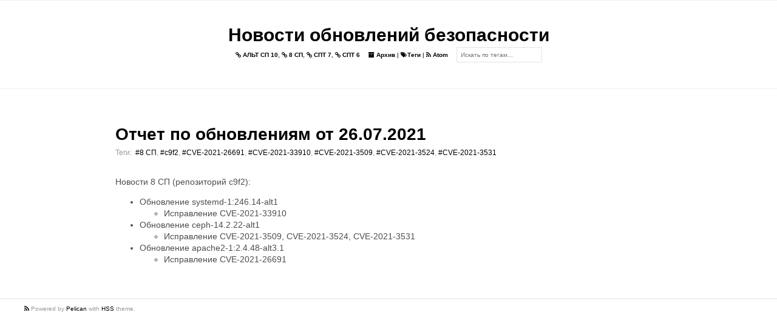

--- FILE ---
content_type: text/html
request_url: https://cve.basealt.ru/tag/cve-2021-33910.html
body_size: 1529
content:
<!DOCTYPE html>
<html lang="ru">

<head>
  <link rel="icon" type="image/vnd.microsoft.icon" href="https://cve.basealt.ru/">
  <link rel="stylesheet" type="text/css" href="https://cve.basealt.ru/theme/css/normalize.css">
  <link rel="stylesheet" type="text/css" href="https://cve.basealt.ru/theme/css/style.min.css">
  <link rel="stylesheet" type="text/css" href="https://cve.basealt.ru/theme/css/pygments.css">
  <link rel="stylesheet" type="text/css" href="//fonts.googleapis.com/css?family=Roboto+Mono">
  <link rel="stylesheet" type="text/css" href="https://cve.basealt.ru/theme/css/font-awesome.min.css">
  <link rel="stylesheet" type="text/css" href="https://cve.basealt.ru/theme/css/hatena-bookmark-icon.css">
  <link rel="stylesheet" type="text/css" href="https://cve.basealt.ru/theme/tipuesearch/tipuesearch.css">


  <meta charset="utf-8" />
  <meta name="viewport" content="width=device-width, initial-scale=1.0">
  <meta name="author" content="Basealt">
  <meta name="description" content="Posts and writings by Basealt">

  <link href="https://cve.basealt.ru/feeds/atom.xml" type="application/atom+xml" rel="alternate" title="Новости обновлений безопасности Atom" />


  <title>
    Новости обновлений безопасности
&ndash; Тег: CVE-2021-33910  </title>

</head>

<body>
  <main>
    <header>
      <div class="site-name">
        <a href="https://cve.basealt.ru">Новости обновлений безопасности</a>
      </div>
      <p class="header-text">
      <a href="/tag/alt-sp-10.html"><i class="fa fa-link"></i> АЛЬТ СП 10</a>,       <a href="/tag/8-sp.html"><i class="fa fa-link"></i> 8 СП</a>,       <a href="/tag/spt-7.html"><i class="fa fa-link"></i> СПТ 7</a>,       <a href="/tag/spt-6.html"><i class="fa fa-link"></i> СПТ 6</a>      </p>
      <p class="header-text">
        <a href="https://cve.basealt.ru/archives.html"><i class="fa fa-archive"></i> Архив</a>
      |
      <a href="https://cve.basealt.ru/tags.html"><i class="fa fa-tags"></i>Теги</a>
        |
        <a href="https://cve.basealt.ru/feeds/atom.xml" target="_blank" title="Feed">
          <i class="fa fa-rss"></i> Atom
        </a>
      </p>
      <form action="https://cve.basealt.ru/search.html" class="header-form">
      <input type="text" name="q" id="tipue_search_input"
      placeholder="Искать по тегам..." required=""/>
      </form>
    </header>

<article>
  <div class="article__title">
    <h1><a href="https://cve.basealt.ru/report-26072021-c9f2.html">Отчет по обновлениям от 26.07.2021</a></h1>
  </div>
  <div class="article__meta">
    <p class="article__meta__post-date"></p>
 Теги:&nbsp;
      <a href="https://cve.basealt.ru/tag/8-sp.html">#8 СП</a>,      <a href="https://cve.basealt.ru/tag/c9f2.html">#c9f2</a>,      <a href="https://cve.basealt.ru/tag/cve-2021-26691.html">#CVE-2021-26691</a>,      <a href="https://cve.basealt.ru/tag/cve-2021-33910.html">#CVE-2021-33910</a>,      <a href="https://cve.basealt.ru/tag/cve-2021-3509.html">#CVE-2021-3509</a>,      <a href="https://cve.basealt.ru/tag/cve-2021-3524.html">#CVE-2021-3524</a>,      <a href="https://cve.basealt.ru/tag/cve-2021-3531.html">#CVE-2021-3531</a>    </p>
  </div>
  <div class="article__text">
    <p>Новости 8 СП (репозиторий c9f2):</p>
<ul>
<li>Обновление systemd-1:246.14-alt1<ul>
<li>Исправление CVE-2021-33910</li>
</ul>
</li>
<li>Обновление ceph-14.2.22-alt1<ul>
<li>Исправление CVE-2021-3509, CVE-2021-3524, CVE-2021-3531</li>
</ul>
</li>
<li>Обновление apache2-1:2.4.48-alt3.1<ul>
<li>Исправление CVE-2021-26691</li>
</ul>
</li>
</ul>
  </div>
</article>


  </main>
    <footer>
      <!--<div class="author__logo">
          <img src="https://cve.basealt.ru/theme/images/logo.png" alt="logo">
      </div>
      <section class="author">
        <div class="author__name">
          <a href="https://cve.basealt.ru/pages/about.html">Basealt</a>
        </div>
        <div class="author__link">
          <ul>
          </ul>
        </div>
      </section>-->
      <div class="ending-message">
          <p>
              <a href="https://cve.basealt.ru/feeds/atom.xml" target="_blank" title="Feed">
                <i class="fa fa-rss"></i>
              </a>
        Powered by <a href="http://getpelican.com" target="_blank">Pelican</a> with <a href="https://github.com/laughk/pelican-hss" target="_blank">HSS</a> theme. </p>
      </div>
    </footer>
</body>
</html>

--- FILE ---
content_type: text/css
request_url: https://cve.basealt.ru/theme/css/style.min.css
body_size: 1522
content:
body{margin:0;padding:0;background-color:#fff;color:#4d4d4d;font-family:Verdana,"游ゴシック",YuGothic,"Hiragino Kaku Gothic ProN",Meiryo,sans-serif;font-size:14px}header .site-name{font-size:30px;font-weight:bold}header .header-text{display:inline-block;margin-right:10px}header .header-form{display:inline-block}header .header-form input{font-size:10px}a{color:#000;text-decoration:none;transition:.15ms}a:hover{opacity:.6}hr{color:#eee;background-color:#eee;height:1px;border:none}img{display:block;max-width:650px;max-height:650px;height:auto;margin-left:auto;margin-right:auto}iframe .slide_image{display:block;margin-left:auto;margin-right:auto}.article__text>iframe{display:block;margin-left:auto;margin-right:auto}.pagination{margin:auto 10%;text-align:center}.pagination ul{display:inline-block;padding:0}.pagination ul li{display:inline;float:left}.pagination ul li .pagination__page--current{background-color:#212121;color:#fff}.pagination ul li :hover:not(.active){background-color:#ddd}.pagination ul li a{padding:8px 16px;text-decoration:none;border-radius:5px}.pagination ul li .pagination__prev--none,.pagination ul li .pagination__next--none{display:none}.social-tools{margin-bottom:2rem}.social-tools__title{display:block;font-size:13px;color:#999;margin-top:3rem}.social-tools__buttons{font-size:26px}.social-tools__buttons a{color:#999;margin:.4rem}.social-tools__buttons a:hover{color:#000}.adsense{margin-top:2em;margin-bottom:2em}iframe.embedly-card{box-shadow:5px 2.5px 2.5px 2.5px rgba(0,0,0,0.4);border-radius:5px}@media screen and (min-width:640px){main{width:100%;top:0;left:25%;overflow-x:hidden;overflow-y:hidden}main article{max-width:900px;margin-left:auto;margin-right:auto}main article .article__meta p{margin-right:1em}main article .article__meta p .article__meta__post-date{width:20em}main header{border-top:0}footer section.author .autohr__name{margin-left:auto}footer section.author .author__link{margin-right:auto}}@media screen and (max-width:769px){article img{height:auto;width:100%}}main{margin-left:auto;margin-right:auto}main header{padding:40px;border-top:#eee 1px solid;border-bottom:#eee 1px solid;text-align:center}main header p{font-weight:bold;font-size:10px}main article{padding:40px 20px}main article .article__title h1{margin-bottom:8px}main article .article__text{line-height:1.375em}main article .article__text a{text-decoration:underline}main article .article__text h1{display:block;border-bottom:#eee 1px solid;padding-bottom:7px;margin-top:2em;margin-bottom:1.5rem;font-size:1.8em}main article .article__text h2,main article .article__text h3,main article .article__text h4,main article .article__text h5,main article .article__text h6{margin-top:2.375rem;margin-bottom:1.375em}main article .article__text code{padding:.2em 0;color:#8b0000;font-family:'Roboto Mono',monospace;background:#eee;border-radius:3px}main article .article__text pre{margin:22px 2px 22px 2px;padding:9.5px;font-family:'Roboto Mono',monospace;line-height:1.45;overflow-x:auto;border-style:none;border-radius:4px}main article .article__text blockquote{display:block;margin:22px 2px 22px 2px;padding:1em 2em 1em 4em;color:#9e9e9e;font-style:italic;position:relative}main article .article__text blockquote:before{content:'"';font-size:600%;font-style:bold;line-height:1em;left:0;top:0;position:absolute;color:#9e9e9e}main article .article__text .footnote{font-size:13.5px;margin-top:5em;line-height:1.1em}main article .gist{line-height:.875em}main article .article__meta{font-size:12px;color:#999;margin-bottom:2rem}main article .article__meta p{margin-top:0;margin-bottom:0}footer{border-top:#eee 1px solid;width:100%;margin:0 auto}footer .author__logo{width:72px;margin-left:auto;margin-right:auto;margin-top:1em;max-width:72px}footer .author__logo img{width:72px;border-radius:10px}footer section.author{max-width:600px;margin:1.5em auto}footer section.author ul li{display:inline;line-height:3em}footer section.author i.fa{font-size:30px}footer section.author .author__name{font-style:italic;max-width:420px;width:70%;margin-left:auto;margin-right:auto}footer section.author .author__name p{font-size:13px}footer section.author .author__link{text-align:left;max-width:420px;margin-left:auto;margin-right:auto}footer section.author .author__link ul{padding-left:0;text-align:center}footer .ending-message{border-top:#eee 1px solid;padding:0 40px 0 40px;color:#999;font-size:10px}

--- FILE ---
content_type: text/css
request_url: https://cve.basealt.ru/theme/css/pygments.css
body_size: 933
content:
.highlight pre .hll { background-color: #49483e }
.highlight pre  { background: #272822; color: #f8f8f2 }
.highlight pre .c { color: #75715e } /* Comment */
.highlight pre .err { color: #960050; background-color: #1e0010 } /* Error */
.highlight pre .k { color: #66d9ef } /* Keyword */
.highlight pre .l { color: #ae81ff } /* Literal */
.highlight pre .n { color: #f8f8f2 } /* Name */
.highlight pre .o { color: #f92672 } /* Operator */
.highlight pre .p { color: #f8f8f2 } /* Punctuation */
.highlight pre .ch { color: #75715e } /* Comment.Hashbang */
.highlight pre .cm { color: #75715e } /* Comment.Multiline */
.highlight pre .cp { color: #75715e } /* Comment.Preproc */
.highlight pre .cpf { color: #75715e } /* Comment.PreprocFile */
.highlight pre .c1 { color: #75715e } /* Comment.Single */
.highlight pre .cs { color: #75715e } /* Comment.Special */
.highlight pre .gd { color: #f92672 } /* Generic.Deleted */
.highlight pre .ge { font-style: italic } /* Generic.Emph */
.highlight pre .gi { color: #a6e22e } /* Generic.Inserted */
.highlight pre .gs { font-weight: bold } /* Generic.Strong */
.highlight pre .gu { color: #75715e } /* Generic.Subheading */
.highlight pre .kc { color: #66d9ef } /* Keyword.Constant */
.highlight pre .kd { color: #66d9ef } /* Keyword.Declaration */
.highlight pre .kn { color: #f92672 } /* Keyword.Namespace */
.highlight pre .kp { color: #66d9ef } /* Keyword.Pseudo */
.highlight pre .kr { color: #66d9ef } /* Keyword.Reserved */
.highlight pre .kt { color: #66d9ef } /* Keyword.Type */
.highlight pre .ld { color: #e6db74 } /* Literal.Date */
.highlight pre .m { color: #ae81ff } /* Literal.Number */
.highlight pre .s { color: #e6db74 } /* Literal.String */
.highlight pre .na { color: #a6e22e } /* Name.Attribute */
.highlight pre .nb { color: #f8f8f2 } /* Name.Builtin */
.highlight pre .nc { color: #a6e22e } /* Name.Class */
.highlight pre .no { color: #66d9ef } /* Name.Constant */
.highlight pre .nd { color: #a6e22e } /* Name.Decorator */
.highlight pre .ni { color: #f8f8f2 } /* Name.Entity */
.highlight pre .ne { color: #a6e22e } /* Name.Exception */
.highlight pre .nf { color: #a6e22e } /* Name.Function */
.highlight pre .nl { color: #f8f8f2 } /* Name.Label */
.highlight pre .nn { color: #f8f8f2 } /* Name.Namespace */
.highlight pre .nx { color: #a6e22e } /* Name.Other */
.highlight pre .py { color: #f8f8f2 } /* Name.Property */
.highlight pre .nt { color: #f92672 } /* Name.Tag */
.highlight pre .nv { color: #f8f8f2 } /* Name.Variable */
.highlight pre .ow { color: #f92672 } /* Operator.Word */
.highlight pre .w { color: #f8f8f2 } /* Text.Whitespace */
.highlight pre .mb { color: #ae81ff } /* Literal.Number.Bin */
.highlight pre .mf { color: #ae81ff } /* Literal.Number.Float */
.highlight pre .mh { color: #ae81ff } /* Literal.Number.Hex */
.highlight pre .mi { color: #ae81ff } /* Literal.Number.Integer */
.highlight pre .mo { color: #ae81ff } /* Literal.Number.Oct */
.highlight pre .sb { color: #e6db74 } /* Literal.String.Backtick */
.highlight pre .sc { color: #e6db74 } /* Literal.String.Char */
.highlight pre .sd { color: #e6db74 } /* Literal.String.Doc */
.highlight pre .s2 { color: #e6db74 } /* Literal.String.Double */
.highlight pre .se { color: #ae81ff } /* Literal.String.Escape */
.highlight pre .sh { color: #e6db74 } /* Literal.String.Heredoc */
.highlight pre .si { color: #e6db74 } /* Literal.String.Interpol */
.highlight pre .sx { color: #e6db74 } /* Literal.String.Other */
.highlight pre .sr { color: #e6db74 } /* Literal.String.Regex */
.highlight pre .s1 { color: #e6db74 } /* Literal.String.Single */
.highlight pre .ss { color: #e6db74 } /* Literal.String.Symbol */
.highlight pre .bp { color: #f8f8f2 } /* Name.Builtin.Pseudo */
.highlight pre .vc { color: #f8f8f2 } /* Name.Variable.Class */
.highlight pre .vg { color: #f8f8f2 } /* Name.Variable.Global */
.highlight pre .vi { color: #f8f8f2 } /* Name.Variable.Instance */
.highlight pre .il { color: #ae81ff } /* Literal.Number.Integer.Long */


--- FILE ---
content_type: text/css
request_url: https://cve.basealt.ru/theme/css/hatena-bookmark-icon.css
body_size: 204
content:
.fa-hatebu:before {
  content: 'B!';
  font-family: verdana ;
  font-weight: bold;
}

.fa-hatebu-square:before
{
  content: 'B!';
  font-family: verdana ;
  font-weight: bold;
  vertical-align: 2.5px;
  padding: 1.0px 1.5px;
  font-size: 20px;
  border-radius: 10%;
  color: #ffffff;
  background: #000000;
}
